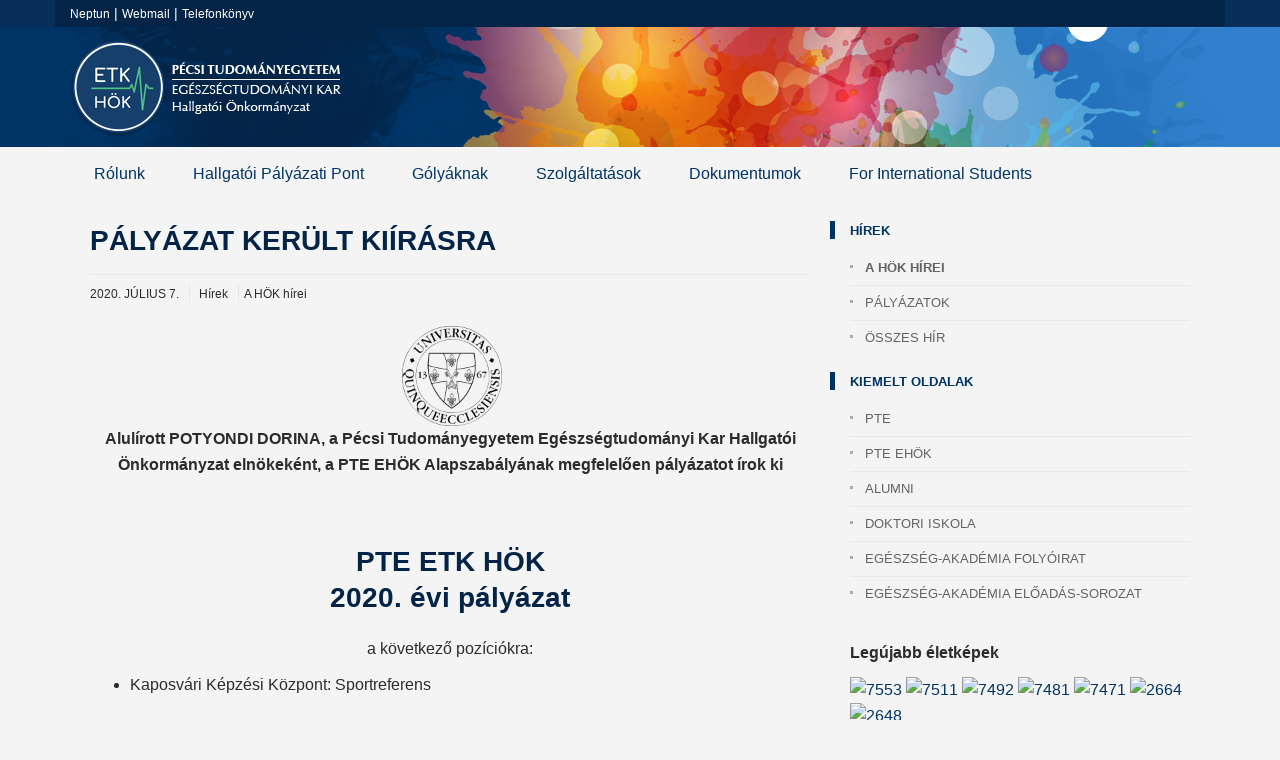

--- FILE ---
content_type: text/html; charset=UTF-8
request_url: https://etkhok.pte.hu/hirek/a-hok-hirei/palyazat-kerult-kiirasra
body_size: 6314
content:
<!DOCTYPE html>
<html lang="en">
<head>
    <meta charset="utf-8">
    <meta http-equiv="X-UA-Compatible" content="IE=edge">
    <meta name="viewport" content="width=device-width, initial-scale=1">
    <title>PTE Egészségtudományi Kar</title>
    
    <!-- Styles -->
    <link href="http://fonts.googleapis.com/css?family=Open+Sans:400,300,300italic,700,800" rel="stylesheet" type="text/css"><!-- Google web fontok -->
    <link href="/public/font-awesome/css/font-awesome.min.css" rel="stylesheet" type="text/css"><!-- fontok -->
    <link href="/public/bootstrap//css/bootstrap.min.css" rel="stylesheet" type="text/css"><!-- Bootstrap -->
    <link href="/public/lightbox/css/lightbox.css" rel="stylesheet">
    <link href="/public/js/audioplayer/audioplayer.css" rel="stylesheet" type="text/css"><!-- Audioplayer -->
    <link href="/public/style.css" rel="stylesheet" type="text/css"><!-- theme styles -->
   <!-- CSS -->
    <link rel="stylesheet" href="/public/css/menustyle.css">
    <link rel="stylesheet" href="/public/css/ionicons.min.css">
    <!-- JS -->
    <script src="/public/js/modernizr.min.js"></script>
    <script>
        window.Modernizr || document.write('<script src="/public/js/vendor/modernizr-2.8.3.min.js"><\/script>')
    </script>
  </head>
  
  <body role="document" class="page">
    <div style="background-color:#062e59;">
  	<div id="gylink" class="container" style="background-color:#032447">
    	<div class="gylink">
        	<a href="http://neptun.pte.hu" class="gylink" target="_blank">Neptun</a> | 
            <a href="http://webmail.etk.pte.hu" class="gylink" target="_blank">Webmail</a> |
            <a href="http://app.pte.hu/tk/" class="gylink" target="_blank">Telefonkönyv</a>
        </div>
    </div>
  </div>
    <!-- eszköz tesztelő script, a webodlal méretéhez kell -->
    <span class="visible-xs"></span><span class="visible-sm"></span><span class="visible-md"></span><span class="visible-lg"></span>
    <!-- Eszköz teszt vége -->
    
    <div style="background-image:url(/public/img/fhatt2.jpg)">
    <div id="k-head" class="container"><!-- Fejléc menüsorral -->
    
    	<div class="row" style="background-image:url(/public/img/fhatt.jpg)"><!-- row -->
            
        	<div class="col-lg-12">
        <!-- PTE ETK logó -->
        		<div id="k-site-logo" class="pull-left">
                    <h1 class="k-logo">
                        <a href="/" title="Pécsi Tudományegyetem Egészségtudományi Kar">
                            <img src="/public/img/site-logo.png" alt="PTE ETK" class="img-responsive" />
                        </a>
                    </h1>
            	</div>
        <!-- PTE ETK logó vége -->
        <!-- 1367 logó -->
        		<div id="k-site-logo" class="pull-right">
                    <h1 class="k-logo">
                        <a href="http://pte.hu" title="Magyarország első egyeteme">
                            <img src="/public/img/1367.png" alt="PTE ETK" class="img-responsive" />
                        </a>
                    </h1>
            	</div>
        <!-- 1367 logó vége -->
            	<!-- main navig end -->        
            </div>
        </div><!-- row end -->
    </div><!-- container + head wrapper end | fejléc vége-->
    </div>
    	<!--Megamenü-->
        <div class="container">
        
        <div class="menu-container">
        <div class="menu">
            <ul>
            
                <li><a href="/rolunk" >Rólunk</a>                    <ul>
                    
                        <li>
                            <a href="/rolunk/elerhetosegek00" class="fmenu">Elérhetőségek</a>
                        </li>
                    
                        <li>
                            <a href="/rolunk/bemutatkozas" class="fmenu">Bemutatkozás / Introduction</a>
                        </li>
                    
                        <li>
                            <a href="/rolunk/elnokseg" class="fmenu">Elnökség / Presidency (Pécs)</a>
                        </li>
                    
                        <li>
                            <a href="/rolunk/referensek" class="fmenu">Referensek / Rapporteurs (Pécs)</a>
                        </li>
                    
                        <li>
                            <a href="/rolunk/referensek-rapporteurs-kaposvar" class="fmenu">Referensek / Rapporteurs (Kaposvár)</a>
                        </li>
                    
                        <li>
                            <a href="/rolunk/referensek-rapporteurs-zalaegerszeg" class="fmenu">Referensek / Rapporteurs (Zalaegerszeg)</a>
                        </li>
                    
                        <li>
                            <a href="/rolunk/referensek-rapporteurs-szombathely" class="fmenu">Referensek / Rapporteurs (Szombathely)</a>
                        </li>
                    
                        <li>
                            <a href="/rolunk/hallgatoi-kepviselok" class="fmenu">Hallgatói képviselők / Student Delegates</a>
                        </li>
                                        </ul>
                </li>
                
                
                <li><a href="/hallgatoi_palyazati_pont" >Hallgatói Pályázati Pont</a>                    <ul>
                    
                        <li>
                            <a href="/hallgatoi_palyazati_pont/friss-info-kollegium-es-osztondijak-friss-info" class="fmenu">Kollégium és Ösztöndíjak</a>
                        </li>
                    
                        <li>
                            <a href="/hallgatoi_palyazati_pont/szocialis-alapu-juttatasok" class="fmenu">Szociális Alapú Juttatások</a>
                        </li>
                    
                        <li>
                            <a href="/hallgatoi_palyazati_pont/teljesitmeny-alapu-juttatasok" class="fmenu">Teljesítmény alapú juttatások</a>
                        </li>
                    
                        <li>
                            <a href="/hallgatoi_palyazati_pont/kollegiumi-palyazatok" class="fmenu">Kollégiumi Pályázatok</a>
                        </li>
                                        </ul>
                </li>
                

                
                <li><a href="/golyaknak" >Gólyáknak</a>                    <ul>
                    
                        <li>
                            <a href="/golyaknak/GT-jelentkezes" class="fmenu">Gólyatábori jelentkezés</a>
                        </li>
                    
                        <li>
                            <a href="/golyaknak/elsoeves-kollegium" class="fmenu">Elsőéves kollégium</a>
                        </li>
                    
                        <li>
                            <a href="/golyaknak/elsosok-kiegeszito-alaptamogatasa" class="fmenu">Elsősök kiegészítő alaptámogatása</a>
                        </li>
                    
                        <li>
                            <a href="/golyaknak/mentorprogram" class="fmenu">Mentorprogram</a>
                        </li>
                                        </ul>
                </li>

                    
                <li><a href="/szolgaltatasok" >Szolgáltatások</a>                    <ul>
                    
                        <li>
                            <a href="/szolgaltatasok/pecsen" class="fmenu">Pécsen / Pécs</a>
                        </li>
                    
                        <li>
                            <a href="/szolgaltatasok/kaposvaron" class="fmenu">Kaposváron / Kaposvár</a>
                        </li>
                    
                        <li>
                            <a href="/szolgaltatasok/szombathelyen" class="fmenu">Szombathelyen / Szombathely</a>
                        </li>
                    
                        <li>
                            <a href="/szolgaltatasok/zalaegerszegen" class="fmenu">Zalaegerszegen / Zalaegerszeg</a>
                        </li>
                    
                        <li>
                            <a href="/szolgaltatasok/pte-office-365" class="fmenu">PTE Office 365</a>
                        </li>
                                        </ul>
                </li>
                

                   
                <li><a href="/dokumentumok" >Dokumentumok</a>                    <ul>
                    
                        <li>
                            <a href="/dokumentumok/szabalyzatok" class="fmenu">Szabályzatok / Rules, Regulations</a>
                        </li>
                    
                        <li>
                            <a href="/dokumentumok/kerelmek-nyomtatvanyok" class="fmenu">Kérelmek, Nyomtatványok / Requests, Forms</a>
                        </li>
                    
                        <li>
                            <a href="/dokumentumok/infozio" class="fmenu">infoZió</a>
                        </li>
                    
                        <li>
                            <a href="/dokumentumok/etk-hok-nyomtatvanyok" class="fmenu">ETK HÖK NYOMTATVÁNYOK</a>
                        </li>
                                        </ul>
                </li>
                

                     
                <li><a href="/for_international_students" >For International Students</a>                    <ul>
                    
                        <li>
                            <a href="/for_international_students/introduction" class="fmenu">Introduction</a>
                        </li>
                    
                        <li>
                            <a href="/for_international_students/foreign-mentors" class="fmenu">Foreign Affairs Officer</a>
                        </li>
                    
                        <li>
                            <a href="/for_international_students/application" class="fmenu">Application</a>
                        </li>
                                        </ul>
                </li>
                

             
                
            </ul>
        </div>
    </div>

    <script src="/public/js/jquery.min.js"></script>
    <script>
        window.jQuery || document.write('<script src="/public/js/vendor/jquery-1.12.0.min.js"><\/script>')
    </script>
    <script src="/public/js/megamenu.js"></script>
        
        
        
        
        
        </div>
    	<!--Megamenü vége-->

    <div id="k-body" style="c3"><!-- content wrapper -->
    
    	<div class="container"><!-- container -->
        
        	<div class="row"><!-- row | megamenü sor-->
              
            	<div class="k-breadcrumbs col-lg-12 clearfix">
                
                </div>
                
            </div><!-- row end | sor vége -->
            
            
            
            
            <div class="row no-gutter"><!-- row | TARTALOM SOR -  -->
                
                
               <div class="col-lg-8 col-md-8"><!-- doc body wrapper -->
                	
                    <div class="col-padded"><!-- inner custom column -->
                    
                    	<div class="row gutter"><!-- row -->
                        
                        	<div class="col-lg-12 col-md-12">
                    
                               
                                <div class="news-title-meta">
                                    <h1 class="page-title">PÁLYÁZAT KERÜLT KIÍRÁSRA</h1>
                                    <div class="news-meta">
                                       <span>2020. JÚLIUS 7.</span>
                                       <span>Hírek </span><span>A HÖK hírei</span> 
                                    </div>
                                </div>
                                
                                <div class="news-body">
                                     <strong><p style="text-align:center">&nbsp;<img alt="" src="/public/upload/images/1200px-Logo_univpecs.svg.png" style="height:100px; width:100px" /><br />
Alul&iacute;rott <strong>POTYONDI DORINA</strong>, a P&eacute;csi Tudom&aacute;nyegyetem Eg&eacute;szs&eacute;gtudom&aacute;nyi Kar Hallgat&oacute;i &Ouml;nkorm&aacute;nyzat eln&ouml;kek&eacute;nt, a PTE EH&Ouml;K Alapszab&aacute;ly&aacute;nak megfelelően p&aacute;ly&aacute;zatot &iacute;rok ki</p>
</strong>
                                     <br />
                                    <h1 style="text-align:center"><strong>PTE ETK H&Ouml;K<br />
2020. &eacute;vi p&aacute;ly&aacute;zat</strong></h1>

<p style="text-align: center;">a k&ouml;vetkező poz&iacute;ci&oacute;kra:</p>

<ul>
	<li>Kaposv&aacute;ri K&eacute;pz&eacute;si K&ouml;zpont: Sportreferens</li>
</ul>

<p style="text-align:justify">&nbsp;</p>

<p>(1) A PTE ETK H&Ouml;K Sportreferense az Eg&eacute;szs&eacute;gtudom&aacute;nyi Kar Hallgat&oacute;i &Ouml;nkorm&aacute;nyzat Kaposv&aacute;ri K&eacute;pz&eacute;si K&ouml;zpont sportrendezv&eacute;nyeinek, programjainak sz&iacute;nes&iacute;t&eacute;s&eacute;&eacute;rt, megtervez&eacute;s&eacute;&eacute;rt, valamint a helysz&iacute;ni lebonyol&iacute;t&aacute;s&eacute;rt &eacute;s koordin&aacute;ci&oacute;&eacute;rt felelős hallgat&oacute;.</p>

<p>A sportreferens kompetenci&aacute;i:</p>

<ul>
	<li>&ouml;n&aacute;ll&oacute; munkav&eacute;gz&eacute;sre val&oacute; k&eacute;pess&eacute;g, proakt&iacute;v szem&eacute;lyis&eacute;g</li>
	<li>kreativit&aacute;s</li>
	<li>kiv&aacute;l&oacute; probl&eacute;mamegold&oacute; k&eacute;pess&eacute;g</li>
	<li>prec&iacute;z, pontos munkav&eacute;gz&eacute;s</li>
	<li>j&oacute; kommunik&aacute;ci&oacute;s k&eacute;pess&eacute;g, kapcsolatteremtő k&eacute;szs&eacute;g</li>
	<li>rugalmass&aacute;g</li>
</ul>

<p>A feladatk&ouml;r&ouml;kről bővebb t&aacute;j&eacute;koztat&aacute;s k&eacute;rhető a <a href="mailto:hok@etk.pte.hu">hok@etk.pte.hu</a> e-mail c&iacute;men.</p>

<p>(6) A v&aacute;laszt&aacute;son val&oacute; indul&aacute;s felt&eacute;tele a p&aacute;ly&aacute;zati ki&iacute;r&aacute;snak megfelelő p&aacute;ly&aacute;zat beny&uacute;jt&aacute;sa.</p>

<p>(7) A p&aacute;ly&aacute;zatnak tartalmazni kell:</p>

<ul>
	<li>a jelentkez&eacute;si lapot</li>
	<li>a jel&ouml;lt &ouml;n&eacute;letrajz&aacute;t</li>
	<li>a jel&ouml;lt motiv&aacute;ci&oacute;s level&eacute;t</li>
	<li>a tanulm&aacute;nyi oszt&aacute;ly &aacute;ltal ki&aacute;ll&iacute;tott 15 napn&aacute;l nem r&eacute;gebbi hallgat&oacute;i jogviszony igazol&aacute;st.</li>
	<li>valamint a p&aacute;ly&aacute;zat minden leadott lapj&aacute;t (kiv&eacute;tel hallgat&oacute;i jogviszony igazol&aacute;s) a jel&ouml;ltnek al&aacute;&iacute;r&aacute;ssal hiteles&iacute;teni sz&uuml;ks&eacute;ges</li>
</ul>

<p>(8) A p&aacute;ly&aacute;zatok beny&uacute;jt&aacute;s&aacute;nak &eacute;s postai be&eacute;rkez&eacute;s&eacute;nek hat&aacute;rideje: <strong>2020. 08. 01. - 10:00</strong></p>

<p>(9) A p&aacute;ly&aacute;zatok lead&aacute;s&aacute;nak helye postai &uacute;ton a <strong>7621 P&eacute;cs, V&aacute;radi Antal utca 4. (PTE ETK H&Ouml;K iroda) POTYONDI DORINA PTE ETK H&Ouml;K eln&ouml;k nev&eacute;re c&iacute;mezve.</strong></p>

<p>(10) A p&aacute;ly&aacute;zatok elektronikus &uacute;ton, scannelve is beny&uacute;jthat&oacute;k a <a href="mailto:hok@etk.pte.hu">hok@etk.pte.hu</a> e-mail c&iacute;mre k&uuml;ldve. Az e-mail t&aacute;rgy&aacute;ban a megp&aacute;ly&aacute;zott poz&iacute;ci&oacute;t megjel&ouml;lni sz&uuml;ks&eacute;ges.</p>

<p>(11) Az ETK H&Ouml;K eln&ouml;ke azon hazai &eacute;s k&uuml;lhoni k&eacute;pz&eacute;si helyeken k&ouml;teles k&eacute;pz&eacute;si k&ouml;zpont aleln&ouml;k, valamint<br />
referensek kinevez&eacute;s&eacute;re, ahol a k&eacute;pz&eacute;si hely &ndash; t&aacute;rgy&eacute;v okt&oacute;ber&eacute;ben megadott statisztikai l&eacute;tsz&aacute;madatok<br />
szerinti &ndash; akt&iacute;v hallgat&oacute;i l&eacute;tsz&aacute;ma legal&aacute;bb 100 fő. (&hellip;)</p>

<p>(12) Azon p&aacute;ly&aacute;z&oacute; ker&uuml;lhet megb&iacute;z&aacute;sra, aki a jelentkez&eacute;si hat&aacute;ridőn bel&uuml;l &eacute;rv&eacute;nyes p&aacute;ly&aacute;zatot ny&uacute;jtott be, valamint r&eacute;szt vett a PTE ETK H&Ouml;K &aacute;ltal fel&aacute;ll&iacute;tott felv&eacute;teli bizotts&aacute;g előtt t&ouml;rt&eacute;nő sz&oacute;beli meghallgat&aacute;son &eacute;s beny&uacute;jtotta &iacute;r&aacute;sos p&aacute;lyamunk&aacute;j&aacute;t . A meghallgat&aacute;s időpontj&aacute;r&oacute;l &eacute;s az &iacute;r&aacute;sos p&aacute;lyamunka t&eacute;m&aacute;j&aacute;r&oacute;l a jelentkez&eacute;si lapon megadott e-mail c&iacute;mre k&uuml;ld&uuml;nk &eacute;rtes&iacute;t&eacute;st.</p>

<p>(13) B&aacute;rmely p&aacute;ly&aacute;zati felt&eacute;tel nem teljes&uuml;l&eacute;se a p&aacute;ly&aacute;zat hi&aacute;nyp&oacute;tl&aacute;s n&eacute;lk&uuml;li elutas&iacute;t&aacute;s&aacute;t vonja maga ut&aacute;n</p>

<p><a href="/public/upload/files/JELENTKEZES.doc"><strong>JELENTKEZ&Eacute;SI LAP</strong></a></p>

<p>&nbsp;</p>

<p>&nbsp;</p>

<p style="text-align: right;"><strong>&nbsp;&nbsp;&nbsp;&nbsp;&nbsp;&nbsp;&nbsp;&nbsp;&nbsp;&nbsp;&nbsp;&nbsp;&nbsp;&nbsp;&nbsp;&nbsp;&nbsp;&nbsp;&nbsp;&nbsp;&nbsp;&nbsp;&nbsp;&nbsp;&nbsp;&nbsp;&nbsp;&nbsp;&nbsp;&nbsp;&nbsp;&nbsp;&nbsp;&nbsp;&nbsp;&nbsp;&nbsp;&nbsp;&nbsp;&nbsp;&nbsp;&nbsp;&nbsp;&nbsp;&nbsp;&nbsp;&nbsp;&nbsp;&nbsp;&nbsp;&nbsp;&nbsp;&nbsp;&nbsp;&nbsp;&nbsp;&nbsp;&nbsp;&nbsp;&nbsp;&nbsp;&nbsp;&nbsp;&nbsp;&nbsp;&nbsp;&nbsp;&nbsp;&nbsp;&nbsp;&nbsp;&nbsp;&nbsp;&nbsp;&nbsp;&nbsp;&nbsp;&nbsp;&nbsp;&nbsp;&nbsp;&nbsp;&nbsp;&nbsp;&nbsp;&nbsp;&nbsp;&nbsp;&nbsp;&nbsp;&nbsp;&nbsp;&nbsp;&nbsp;&nbsp;&nbsp; POTYONDI Dorina s.k.</strong><br />
&nbsp; &nbsp; &nbsp; &nbsp; &nbsp; &nbsp; &nbsp; &nbsp; &nbsp; &nbsp; &nbsp; &nbsp; &nbsp; &nbsp; &nbsp; &nbsp; &nbsp; &nbsp; &nbsp; &nbsp; &nbsp; &nbsp; &nbsp; &nbsp; &nbsp; &nbsp; &nbsp; &nbsp; &nbsp; &nbsp; &nbsp; &nbsp; &nbsp; &nbsp; &nbsp; &nbsp; &nbsp; &nbsp; &nbsp; &nbsp; &nbsp; &nbsp; &nbsp; &nbsp; &nbsp; &nbsp; &nbsp; &nbsp; &nbsp;P&eacute;csi Tudom&aacute;nyegyetem<br />
Eg&eacute;szs&eacute;gtudom&aacute;nyi Kar<br />
Hallgat&oacute;i &Ouml;nkorm&aacute;nyzat<br />
eln&ouml;k</p>

<p>&nbsp;</p>

<p>&nbsp;</p>
                                </div>
                               
                            
                            </div>
                        
                        </div><!-- row end -->  
                        
                       
                                         
                    
                    </div><!-- inner custom column end -->
                    
                </div><!-- doc body wrapper end --> 
                
                
                
                
                    
            
                
                
                
                
                <div id="k-sidebar" class="col-lg-4 col-md-4"><!-- misc wrapper | jobb oldali kiemelt rész -->
                	
                    <div class="col-padded col-shaded"><!-- inner custom column \ jobb oldali kiemelt rész belső -->
                    
                        <ul class="list-unstyled clear-margins"><!-- widgets -->
                              
                            <!--Menüpont elemei -->                          
                            <li class="widget-container widget_nav_menu"><!-- widget -->
                    
                                <h1 class="title-widget">Hírek</h1>
                                <ul>
                                
                                    <li><a href="/hirek/a-hok-hirei" title="" style='font-weight:bold'>A HÖK hírei</a></li>
                                    <li><a href="/hirek/palyazat" title="" >Pályázatok</a></li>                                <li><a href="/hirek">Összes hír</a></li>
                                </ul>
                    
							</li>
                            <!--Kiemelt oldalak vége-->  
                           <br />
                            <!--Kiemelt oldalak-->                          
                            <li class="widget-container widget_nav_menu"><!-- widget -->
                    
                                <h1 class="title-widget">Kiemelt oldalak</h1>
                                <ul>
                                
                                    <li><a href="http://pte.hu" title="">PTE</a></li>
                                    <li><a href="http://pteehok.hu/" title="">PTE EHÖK</a></li>
                                    <li><a href="http://alumni.pte.hu" title="">ALUMNI</a></li>
                                    <li><a href="http://doktoriiskola.etk.pte.hu" title="">Doktori Iskola</a></li>
                                    <li><a href="http://etk.pte.hu/oktatas_aloldalak/egeszseg-akademia-folyoirat" title="">Egészség-Akadémia Folyóirat</a></li>
                                    <li><a href="http://etk.pte.hu/oktatas_aloldalak/egeszseg-akademia-eloadas-sorozat" title="">Egészség-Akadémia Előadás-sorozat</a></li>                                </ul>
                    
							</li>
                            <!--Kiemelt oldalak vége-->

                            <!-- Sidebar elemek -->
                            <br /><p><!--Flickr képgaléria--></p>

<p><strong>Leg&uacute;jabb &eacute;letk&eacute;pek</strong></p>

<p><a href="https://www.flickr.com/photos/151013665@N04/32192900582/in/dateposted-public/" target="_blank"><img alt="7553" src="https://c1.staticflickr.com/1/328/32192900582_d8ba186de4_s.jpg" style="height:75px; width:75px" /></a> <a href="https://www.flickr.com/photos/151013665@N04/32223312031/in/dateposted-public/" target="_blank"><img alt="7511" src="https://c1.staticflickr.com/1/661/32223312031_1f0b173b1d_s.jpg" style="height:75px; width:75px" /></a> <a href="https://www.flickr.com/photos/151013665@N04/31532258213/in/dateposted-public/" target="_blank"><img alt="7492" src="https://c1.staticflickr.com/1/421/31532258213_efe50fe9aa_s.jpg" style="height:75px; width:75px" /></a> <a href="https://www.flickr.com/photos/151013665@N04/31532257193/in/dateposted-public/" target="_blank"><img alt="7481" src="https://c1.staticflickr.com/1/292/31532257193_8fff7cfcf9_s.jpg" style="height:75px; width:75px" /></a> <a href="https://www.flickr.com/photos/151013665@N04/32303915646/in/dateposted-public/" target="_blank"><img alt="7471" src="https://c1.staticflickr.com/1/264/32303915646_968230414a_s.jpg" style="height:75px; width:75px" /></a> <a href="https://www.flickr.com/photos/151013665@N04/32303914246/in/dateposted-public/" target="_blank"><img alt="2664" src="https://c1.staticflickr.com/1/362/32303914246_5b747a4b32_s.jpg" style="height:75px; width:75px" /></a> <a href="https://www.flickr.com/photos/151013665@N04/31532255033/in/dateposted-public/" target="_blank"><img alt="2648" src="https://c1.staticflickr.com/1/332/31532255033_54912ac3d6_s.jpg" style="height:75px; width:75px" /></a></p>
                            <!-- Sidebar elemek vége -->



                            
                        </ul><!-- widgets end -->
                    
                    </div><!-- inner custom column end -->
                    
                </div><!-- misc wrapper end -->
            
            </div><!-- row end | TARTALOM SOR VÉGE -->
        
        </div><!-- container end -->
    
    </div><!-- content wrapper end -->﻿   <div id="k-subfooter"><!-- subfooter -->
    
    	<div class="container"><!-- container -->
        
        	

                                <div class="social-icons" align="center">
                                
                                	<ul class="list-unstyled list-inline">
                                    
                                    	<li><a class="instagram" href="https://www.instagram.com/pteetkhok/" title="instagram"></a></li>
                                        <li><a class="facebook" href="https://www.facebook.com/pteetkhok/" title="facebook"></a></li>
                                        <li><a class="neptun" href="http://neptun.pte.hu" title="neptun"></a></li>
                                        



                                    
                                    </ul>
                                
                                </div>

            
        
        </div><!-- container end -->
    
    </div><!-- subfooter end -->
    
    
    
    <div id="k-footer"><!-- footer -->
    
    	<div class="container"><!-- container -->
        
        	<div class="row no-gutter"><!-- row -->
            
            	<div class="col-lg-4 col-md-4"><!-- widgets column left -->
            
                    <div class="col-padded col-naked">
                    
                        <ul class="list-unstyled clear-margins"><!-- widgets -->
                        
                        	<li class="widget-container widget_nav_menu"><!-- widgets list -->
                    
								<img src="/public/img/site-logo.png">
                    
							</li>
                            
                        </ul>
                         
                    </div>
                    
                </div><!-- widgets column left end -->
                
                <div class="col-lg-4 col-md-4"><!-- widgets column center -->
             
                    <div class="col-padded col-naked">
                    
                        <ul class="list-unstyled clear-margins"><!-- widgets -->
    
  <!--Hasznos linkek--> 
                        	<li class="widget-container widget_nav_menu"><!-- widgets list -->
                   
                                <h1 class="title-widget-lab">Hasznos linkek</h1>
                                
                                <ul>
                                 
                                    <a href="http://etk.pte.hu" class="lablink" title="menu item">PTE Egészségtudományi Kar</a><br />
                                                                    </ul>
                    
							</li>
  <!--Hasznos linkek vége--> 
                            
                        </ul>
                         
                    </div>
                    
                </div><!-- widgets column center end -->
                
                <div class="col-lg-4 col-md-4"><!-- widgets column right | Lábléc jobb oldal - PTE alap -->
                
                    <div class="col-padded col-naked">
                    
                        <!-- widgets | Lábléc PTE alap -->
                        <img src="/public/img/pte70.png" align="left"><div class="lablec-pte">
                        Pécsi Tudományegyetem<br>
                        Egészségtudományi Kar<br>
                        H-7621 Pécs, Vörösmarty M. u 4.<br>
                        +36-72/535-980 | info@etk.pte.hu
                        </div>                        	
                    
                                
                                
                                                    
							
                            
                        
                        
                    </div>
                
                </div><!-- widgets column right end | Lábléc jobb oldal-->
            
            </div><!-- row end -->
        
        </div><!-- container end -->
    
    </div>



    <!-- footer end -->
<div id="container"><!-- subfooter -->
<iframe src="https://www.google.com/maps/embed?pb=!1m18!1m12!1m3!1d2767.6781099513078!2d18.226806815826986!3d46.077459179113006!2m3!1f0!2f0!3f0!3m2!1i1024!2i768!4f13.1!3m3!1m2!1s0x4742b1a19c10fb45%3A0xc890a48a19df2070!2zUMOpY3MsIE3DoXJpYSB1LiA1LCA3NjIx!5e0!3m2!1shu!2shu!4v1603717115487!5m2!1shu!2shu" width="100%" height="450" frameborder="0" style="border:0;" allowfullscreen="" aria-hidden="false" tabindex="0"></iframe>




</div><!-- subfooter -->

	<!-- Global site tag (gtag.js) - Google Analytics -->
	<script async src="https://www.googletagmanager.com/gtag/js?id=UA-136776147-1"></script>
	<script>
	  window.dataLayer = window.dataLayer || [];
	  function gtag(){dataLayer.push(arguments);}
	  gtag('js', new Date());

	  gtag('config', 'UA-136776147-1');
	</script>

    <!-- jQuery -->
    <script src="/public/jQuery/jquery-2.1.1.min.js"></script>
    <script src="/public/jQuery/jquery-migrate-1.2.1.min.js"></script>
    
    <!-- Bootstrap -->
    <script src="/public/bootstrap/js/bootstrap.min.js"></script>
        
    <script src="/public/lightbox/js/lightbox.min.js"></script>
    
    <!-- Responsive videos -->
    <script src="/public/js/jquery.fitvids.js"></script>
    
    <!-- Audio player -->
	<script src="/public/js/audioplayer/audioplayer.min.js"></script>
    
    <!-- Pie charts -->
    <script src="/public/js/jquery.easy-pie-chart.js"></script>
    
    <!-- Google Maps -->
    <script src="https://maps.googleapis.com/maps/api/js?sensor=true"></script>
    
    <!-- Theme -->
    <script src="/public/js/theme.js"></script>
    <script src="http://maps.google.com/maps/api/js?sensor=true"></script>
    
  </body>

</html>